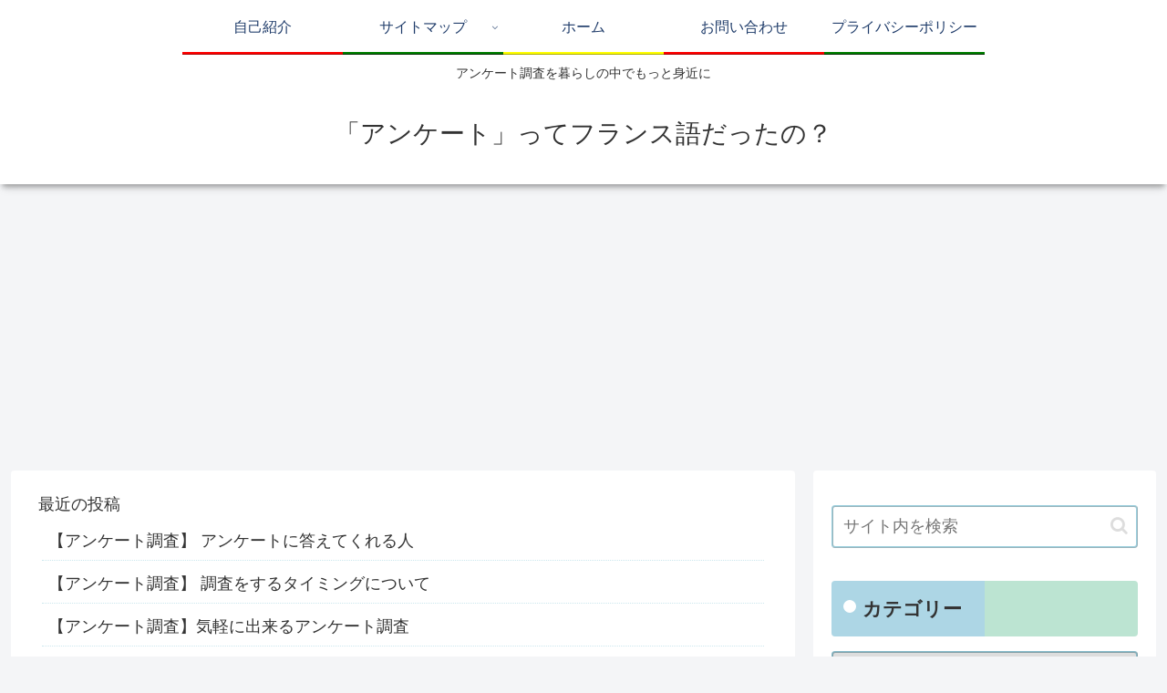

--- FILE ---
content_type: text/html; charset=utf-8
request_url: https://www.google.com/recaptcha/api2/aframe
body_size: 269
content:
<!DOCTYPE HTML><html><head><meta http-equiv="content-type" content="text/html; charset=UTF-8"></head><body><script nonce="EXKMmNN_BdMqsDv9NK9puQ">/** Anti-fraud and anti-abuse applications only. See google.com/recaptcha */ try{var clients={'sodar':'https://pagead2.googlesyndication.com/pagead/sodar?'};window.addEventListener("message",function(a){try{if(a.source===window.parent){var b=JSON.parse(a.data);var c=clients[b['id']];if(c){var d=document.createElement('img');d.src=c+b['params']+'&rc='+(localStorage.getItem("rc::a")?sessionStorage.getItem("rc::b"):"");window.document.body.appendChild(d);sessionStorage.setItem("rc::e",parseInt(sessionStorage.getItem("rc::e")||0)+1);localStorage.setItem("rc::h",'1769435092281');}}}catch(b){}});window.parent.postMessage("_grecaptcha_ready", "*");}catch(b){}</script></body></html>

--- FILE ---
content_type: text/css
request_url: https://attisans.com/wp-content/cache/wpfc-minified/dibs3dyp/e7q9t.css
body_size: 5149
content:
#baguetteBox-overlay{display:none;opacity:0;position:fixed;overflow:hidden;top:0;left:0;width:100%;height:100%;z-index:1000000;background-color:#222;background-color:rgba(0,0,0,.8);-webkit-transition:opacity .5s ease;transition:opacity .5s ease}#baguetteBox-overlay.visible{opacity:1}#baguetteBox-overlay .full-image{display:inline-block;position:relative;width:100%;height:100%;text-align:center}#baguetteBox-overlay .full-image figure{display:inline;margin:0;height:100%}#baguetteBox-overlay .full-image img{display:inline-block;width:auto;height:auto;max-height:100%;max-width:100%;vertical-align:middle;-webkit-box-shadow:0 0 8px rgba(0,0,0,.6);-moz-box-shadow:0 0 8px rgba(0,0,0,.6);box-shadow:0 0 8px rgba(0,0,0,.6)}#baguetteBox-overlay .full-image figcaption{display:block;position:absolute;bottom:0;width:100%;text-align:center;line-height:1.8;white-space:normal;color:#ccc;background-color:#000;background-color:rgba(0,0,0,.6);font-family:sans-serif}#baguetteBox-overlay .full-image:before{content:"";display:inline-block;height:50%;width:1px;margin-right:-1px}#baguetteBox-slider{position:absolute;left:0;top:0;height:100%;width:100%;white-space:nowrap;-webkit-transition:left .4s ease,-webkit-transform .4s ease;transition:left .4s ease,-webkit-transform .4s ease;transition:left .4s ease,transform .4s ease;transition:left .4s ease,transform .4s ease,-webkit-transform .4s ease,-moz-transform .4s ease}#baguetteBox-slider.bounce-from-right{-webkit-animation:bounceFromRight .4s ease-out;animation:bounceFromRight .4s ease-out}#baguetteBox-slider.bounce-from-left{-webkit-animation:bounceFromLeft .4s ease-out;animation:bounceFromLeft .4s ease-out}@-webkit-keyframes bounceFromRight{0%,100%{margin-left:0}50%{margin-left:-30px}}@keyframes bounceFromRight{0%,100%{margin-left:0}50%{margin-left:-30px}}@-webkit-keyframes bounceFromLeft{0%,100%{margin-left:0}50%{margin-left:30px}}@keyframes bounceFromLeft{0%,100%{margin-left:0}50%{margin-left:30px}}.baguetteBox-button#next-button,.baguetteBox-button#previous-button{top:50%;top:calc(50% - 30px);width:44px;height:60px}.baguetteBox-button{position:absolute;cursor:pointer;outline:0;padding:0;margin:0;border:0;-moz-border-radius:15%;border-radius:15%;background-color:#323232;background-color:rgba(50,50,50,.5);color:#ddd;font:1.6em sans-serif;-webkit-transition:background-color .4s ease;transition:background-color .4s ease}.baguetteBox-button:focus,.baguetteBox-button:hover{background-color:rgba(50,50,50,.9)}.baguetteBox-button#next-button{right:2%}.baguetteBox-button#previous-button{left:2%}.baguetteBox-button#close-button{top:20px;right:2%;right:calc(2% + 6px);width:30px;height:30px}.baguetteBox-button svg{position:absolute;left:0;top:0}.baguetteBox-spinner{width:40px;height:40px;display:inline-block;position:absolute;top:50%;left:50%;margin-top:-20px;margin-left:-20px}.baguetteBox-double-bounce1,.baguetteBox-double-bounce2{width:100%;height:100%;-moz-border-radius:50%;border-radius:50%;background-color:#fff;opacity:.6;position:absolute;top:0;left:0;-webkit-animation:bounce 2s infinite ease-in-out;animation:bounce 2s infinite ease-in-out}.baguetteBox-double-bounce2{-webkit-animation-delay:-1s;animation-delay:-1s}@-webkit-keyframes bounce{0%,100%{-webkit-transform:scale(0);transform:scale(0)}50%{-webkit-transform:scale(1);transform:scale(1)}}@keyframes bounce{0%,100%{-webkit-transform:scale(0);-moz-transform:scale(0);transform:scale(0)}50%{-webkit-transform:scale(1);-moz-transform:scale(1);transform:scale(1)}}.header-container{
box-shadow: 0 6px 5px -3px rgba(0,0,0,0.24), 0 6px 10px -3px rgba(0,0,0,0.18);
}
#navi .navi-in a {
width: 100%;
height: 100%;
color:#1f3c6a;
position: relative;
z-index: 2;
-webkit-perspective: 350px;
perspective: 350px;
-webkit-transform-style: preserve-3d;
transform-style: preserve-3d;
}
.navi-in>ul>li:nth-of-type(3n + 1) {
border-bottom: ridge 3px red;
}
.navi-in>ul>li:nth-of-type(3n + 2) {
border-bottom: ridge 3px green;
}
.navi-in>ul>li:nth-of-type(3n + 3) {
border-bottom: ridge 3px yellow;
}
#navi .navi-in a::before,
#navi .navi-in a::after {
position: absolute;
z-index: -1;
display: block;
content: '';
}
#navi .navi-in a,
#navi .navi-in a::before,
#navi .navi-in a::after {
transition: all .3s;
}
#navi .navi-in a::after {
top: 0;
left: 0;
width: 100%;
height: 100%;
background-color: rgba(50, 97, 171, 0.8);
-webkit-transform-origin: center top;
transform-origin: center top;
transform: rotateX(90deg);
opacity: 0;
}
#navi .navi-in a:hover {
color: white !important;
background:none;
}
#navi .navi-in a:hover::after {
transform: rotateX(0);
opacity: 1;
} .entry-card-wrap.a-wrap,
.related-entry-card-wrap.a-wrap,
.prev-post.a-wrap,
.next-post.a-wrap {
position: relative;
overflow: hidden;
border-radius: 4px;
}
.entry-card-wrap.a-wrap:nth-of-type(3n+1),
.related-entry-card-wrap.a-wrap:nth-of-type(3n+1){
background-color: rgba(165, 33, 117, 0.06);
}
.entry-card-wrap.a-wrap:nth-of-type(3n+2),
.related-entry-card-wrap.a-wrap:nth-of-type(3n+2) {
background-color: rgba(0, 146, 80, 0.06);
}
.entry-card-wrap.a-wrap:nth-of-type(3n+3),
.related-entry-card-wrap.a-wrap:nth-of-type(3n+3) {
background-color: rgba(0, 134, 171, 0.06);
}
.entry-card-wrap.a-wrap:nth-of-type(3n+1):hover,
.related-entry-card-wrap.a-wrap:nth-of-type(3n+1):hover {
background-color: rgba(165, 33, 117, 0.2);
}
.entry-card-wrap.a-wrap:nth-of-type(3n+2):hover,
.related-entry-card-wrap.a-wrap:nth-of-type(3n+2):hover {
background-color: rgba(0, 146, 80, 0.2);
}
.entry-card-wrap.a-wrap:nth-of-type(3n+3):hover,
.related-entry-card-wrap.a-wrap:nth-of-type(3n+3):hover {
background-color: rgba(0, 134, 171, 0.2);
}
.entry-card-wrap.a-wrap:before,
.related-entry-card-wrap.a-wrap:before {
position: absolute;
width: 320px;
height: 320px;
transform: rotate(-45deg);
right: -280px;
bottom: -280px;
content: "Read More";
font-size: 80%;
color: white;
text-align: center;
transition: all .4s;
z-index: 1;
}
.entry-card-wrap.a-wrap:nth-of-type(3n+1):before,
.related-entry-card-wrap.a-wrap:nth-of-type(3n+1):before {
background: #a52175;
}
.entry-card-wrap.a-wrap:nth-of-type(3n+2):before,
.related-entry-card-wrap.a-wrap:nth-of-type(3n+2):before {
background: #009250;
}
.entry-card-wrap.a-wrap:nth-of-type(3n+3):before,
.related-entry-card-wrap.a-wrap:nth-of-type(3n+3):before {
background: #0086ab;
}
.entry-card-wrap.a-wrap:hover::before,
.related-entry-card-wrap.a-wrap:hover:before {
right: -220px;
bottom: -220px;
} .blogcard {
border: none;
}
.blogcard-wrap.a-wrap{
border:none;
position: relative;
background-color: rgba(0, 146, 80, 0.1);
}
.blogcard-wrap.a-wrap:after {
position: absolute;
width: 100%;
height: 100%;
content: "Read More";
right: 0px;
bottom:0px;
text-align: center;
display: flex;
align-items: center;
justify-content: center;
font-size: 100%;
opacity: 0;
transition: all .4s;
transform: scale(0.5);
}
.blogcard-wrap.a-wrap:hover:after{
transform: scale(1);
opacity: 1;
z-index:1;
font-size: 80%;
width: 28%;
height: 25%;
background: #3261ab;
color: white;
text-shadow: -2px 4px 0 rgba(0,0,0,0.3);
}
.blogcard-wrap.a-wrap:hover{
background-color: rgba(0, 146, 80, 0.2);
} .pager-post-navi a.next-post {
margin-top: 7px;
}
.prev-post.a-wrap {
background-color: rgba(0, 146, 80, 0.06);
}
.next-post.a-wrap {
background-color: rgba(0, 134, 171, 0.06);
}
.prev-post.a-wrap:hover {
background-color: rgba(0, 146, 80, 0.2);
}
.next-post.a-wrap:hover {
background-color: rgba(0, 134, 171, 0.2);
} .article h2 {
background-image: repeating-linear-gradient(90deg,rgba(8,140,192,.3) 0%,rgba(8,140,192,.3) 50%,rgba(57,188,128,.3) 50%,rgba(57,188,128,.3) 100%);
border: 0;
position: relative;
padding: .8em .8em .8em 1.8em;
border-radius: 4px;
margin-bottom: 30px;
font-size: 22px;
font-weight: bold;
}
.article h2::before,
.article h2::after {
position: absolute;
content: '';
border-radius: 100%
}
.article h2::before {
top: .3em;
left: .3em;
z-index: 2;
width: 20px;
height: 20px;
background: #088cc0;
}
.article h2::after {
top: 0.6em;
left: .7em;
width: 15px;
height: 15px;
background: #39bc80;
} .article h3 {
position: relative;
padding: .75em 1.5em .75em 1.5em;
border: 2px solid rgba(8, 140, 192, 0.8);
border-radius: 4px;
}
.article h3::before {
position: absolute;
top: .5em;
left: .5em;
content: '';
width: 6px;
height: -webkit-calc(100% - 1em);
height: calc(100% - 1em);
background-color: #088cc0;
border-radius: 4px;
}
.article h3::after {
position: absolute;
top: .5em;
right: .5em;
content: '';
width: 6px;
height: -webkit-calc(100% - 1em);
height: calc(100% - 1em);
background-color: #088cc0;
border-radius: 4px;
} .article h4 {
margin-top: 26px;
background: 0 0;
position: relative;
padding: 11px 0 8px 28px;
border: 0;
border-bottom: 1px solid rgba(0, 134, 171, 0.6);
}
.article h4::before {
position: absolute;
top: 2px;
left: 5px;
content: '';
width: 8px;
height: 17px;
background-color: #4c79c3;
transform: skew(-15deg);
-o-transform: skew(-15deg);
-moz-transform: skew(-15deg);
-webkit-transform: skew(15deg);
}
.article h4::after {
position: absolute;
top: 19px;
left: 5px;
content: '';
width: 8px;
height: 17px;
background-color: #2fa770;
transform: skew(-15deg);
-o-transform: skew(-15deg);
-moz-transform: skew(-15deg);
-webkit-transform: skew(-15deg);
} .article h5 {
position: relative;
padding: 9px 9px 9px 26px;
border: none;
}
.article h5::after {
position: absolute;
content: '';
border-radius: 100%
}
.article h5::after {
top: .6em;
left: .1em;
width: 15px;
height: 15px;
background-image: linear-gradient(135deg,
#4c79c3 0%,
#4c79c3 50%,
#2fa770 50%,
#2fa770 100%,
transparent 0);
} .article h6 {
border-bottom: 1px solid rgba(0, 134, 171, 0.6);
} .sidebar h3 {
background-image: repeating-linear-gradient(90deg,rgba(8,140,192,.3) 0%,rgba(8,140,192,.3) 50%,rgba(57,188,128,.3) 50%,rgba(57,188,128,.3) 100%);
position: relative;
padding: 12px 12px 12px 34px;
border-radius: 4px;
}
.sidebar h3::after {
position: absolute;
content: '';
border-radius: 100%;
left: .6em;
width: 14px;
height: 14px;
background-color: white;
top: calc(50% - 9px);
} .widget-entry-cards figure,
.carousel-entry-card figure {
overflow: hidden;
}
.widget-entry-cards figure {
position: relative;
}
.widget-entry-cards figure::after,
.carousel-entry-card figure::after {
position: absolute;
top: 0;
left: 0;
width: 100%;
height: 100%;
background: rgba(255,255,255,0.4);
content: '';
-webkit-transition: -webkit-transform 0.5s;
transition: transform 0.5s;
-webkit-transform: scale3d(1.9,1.4,1) rotate3d(0,0,1,45deg) translate3d(0,-120%,0);
transform: scale3d(1.9,1.4,1) rotate3d(0,0,1,45deg) translate3d(0,-120%,0);
}
.widget-entry-cards .a-wrap:hover figure::after,
.carousel .a-wrap:hover figure::after {
-webkit-transform: scale3d(1.9,1.4,1) rotate3d(0,0,1,45deg) translate3d(0,120%,0);
transform: scale3d(1.9,1.4,1) rotate3d(0,0,1,45deg) translate3d(0,120%,0);
}
.widget-entry-cards:not(.card-large-image) .a-wrap:hover,
.carousel .a-wrap:hover {
background-color: rgba(0, 134, 171, 0.2);
}
.widget-entry-cards.card-large-image .a-wrap:hover {
background:none;
}
.widget_recent_entries ul li a,
.widget_categories ul li a,
.widget_archive ul li a,
.widget_pages ul li a,
.widget_meta ul li a,
.widget_rss ul li a,
.widget_nav_menu ul li a {
border-bottom: 1px dotted rgba(0, 134, 171, 0.2);
transition-duration: 0.2s;;
}
.widget_recent_entries ul li a:hover,
.widget_categories ul li a:hover,
.widget_archive ul li a:hover,
.widget_pages ul li a:hover,
.widget_meta ul li a:hover,
.widget_rss ul li a:hover,
.widget_nav_menu ul li a:hover {
background-color: rgba(8, 140, 192, 0.3);
}
.widget_recent_entries ul li a,
.widget_categories ul li a,
.widget_archive ul li a,
.widget_meta ul li a{
padding: 5px 0;
} .search-edit,
input[type=text],
input[type=password],
input[type=date],
input[type=datetime],
input[type=email],
input[type=number],
input[type=search],
input[type=tel],
input[type=time],
input[type=url],
textarea,
select {
border: ridge 2px rgba(0, 134, 171, 0.4);
} .form-submit {
text-align: center;
}
.pagination {
margin: 10px 0 24px 0;
}
.pagination-next-link, .comment-btn, .container input[type=submit] {
border: 3px solid #3261ab;
border-radius: 6px;
border-image: linear-gradient(to right,rgba(8,140,192,.3) 0%,rgba(8,140,192,.3) 10%,rgba(0,0,0,0) 10%,rgba(0,0,0,0) 90%,rgba(8,140,192,.3) 90%,rgba(8,140,192,.3) 100%);
border-image-slice: 1;
background: none;
width: 40%;
margin: 24px auto;
transition: all .4s;
font-size: 18px;
}
.pagination-next-link, .comment-btn {
font-size: 18px;
}
.pagination-next-link:hover,
.comment-btn:hover,
.container input[type='submit']:hover {
background:none;
background-color:#088cc0;
color:white;
}
.pager-prev-next .page-numbers.page-prev-next{
transition: all .4s;
border:2px solid rgba(0, 146, 80, 0.8);
}
.pager-prev-next .page-numbers.page-prev-next:hover{
background: rgba(0, 146, 80, 0.3);
}
.pager-numbers .page-numbers.current,
.pagination .current {
background: 0 0;
border: 0;
color: white;
font-size: 110%;
background-color: #4c79c3;
border-radius: 50%;
}
.page-numbers.dots {
border-radius: 50%;
border: 1px solid #3d3d54;
}
a .page-numbers:not(.page-prev-next),
a.page-numbers {
text-align: center;
border-radius: 50%;
position: relative;
z-index: 1;
background: rgba(255,255,255,.1);
-webkit-transition: background .2s,color .2s;
-moz-transition: background .2s,color .2s;
transition: background .2s,color .2s;
}
a .page-numbers:not(.page-prev-next),
a.page-numbers:nth-of-type(3n+1) {
border: 1px solid rgba(165, 33, 117, 0.8);
}
a.page-numbers:nth-of-type(3n+2) {
border: 1px solid rgba(0, 146, 80, 0.8);
}
a.page-numbers:nth-of-type(3n+3) {
border: 1px solid rgba(0, 134, 171, 0.8);
}
a .page-numbers:not(.page-prev-next):after,
a.page-numbers:after{
position: absolute;
width: 100%;
height: 100%;
border-radius: 50%;
content:'';
-webkit-box-sizing: content-box;
-moz-box-sizing: content-box;
box-sizing: content-box;
}
a .page-numbers:not(.page-prev-next):after,
a.page-numbers:after{
top: -3px;
left: -3px;
padding: 3px;
-webkit-transition: -webkit-transform 0.2s, opacity 0.2s;
-webkit-transform: scale(.8);
-moz-transition: -moz-transform 0.2s, opacity 0.2s;
-moz-transform: scale(.8);
-ms-transform: scale(.8);
transition: transform 0.2s, opacity 0.2s;
transform: scale(.8);
opacity: 0;
}
a .page-numbers:not(.page-prev-next):after,
a.page-numbers:nth-of-type(3n+1):after{
box-shadow: 0 0 0 3px rgba(165, 33, 117, 0.8);
}
a.page-numbers:nth-of-type(3n+2):after{
box-shadow: 0 0 0 3px rgba(0, 146, 80, 0.8);
}
a.page-numbers:nth-of-type(3n+3):after{
box-shadow: 0 0 0 3px rgba(0, 134, 171, 0.8);
}
a .page-numbers:not(.page-prev-next):hover,
a.page-numbers:nth-of-type(3n+1):hover{
background: rgba(165, 33, 117, 0.3);
}
a.page-numbers:nth-of-type(3n+2):hover{
background: rgba(0, 146, 80, 0.3);
}
a.page-numbers:nth-of-type(3n+3):hover{
background: rgba(0, 134, 171, 0.3);
}
a .page-numbers:not(.page-prev-next):hover:after,
a.page-numbers:hover:after{
-webkit-transform: scale(1);
-moz-transform: scale(1);
-ms-transform: scale(1);
transform: scale(1);
opacity: 1;
} .toc-title {
color: #d3d3d3;
border-radius: 2px;
font-size: 120%;
background-color: rgba(50, 97, 171, 0.8);
}
.toc a {
color: #043e0d;
}
.toc-content ul li a:hover,
.toc-content ol li a:hover{
background-color: rgba(0, 134, 171, 0.2);
}
.toc a:hover {
text-decoration: none;
}
.article .toc {
margin: 15px auto;
min-width: 60%;
position: relative;
border:none;
}
.article .toc .toc-content {
color: #043e0d;
margin: 1px 0;
padding: .2em 1.2em 1em;
border-radius: 4px;
border: 2px solid rgba(50,97,171,.8);
}
.toc ul.toc-list>li>a, .toc ol.toc-list>li>a {
font-weight: bold;
padding: 0 0 0 2em;
}
.toc ul li a, .toc ol li a {
display: block;
border-bottom: 1px solid rgba(0, 134, 171, 0.2);
margin-left: -30px;
padding-left: 2em;
}
.toc ul, .toc ol {
margin: 0px 0px 0px 4px;
} blockquote {
position: relative;
padding: 7px 16px;
box-sizing: border-box;
font-style: italic;
color: #464646;
border: solid 3px #088cc0;
border-radius: 6px;
background-color: rgba(8, 140, 192, 0.06);
margin: 1.4em 0.5em;
}
blockquote:before {
display: inline-block;
position: absolute;
top: -20px;
left: -20px;
width: 40px;
height: 40px;
line-height: 40px;
border-radius: 50%;
text-align: center;
content: "\f10d";
font-family: FontAwesome;
background: #088cc0;
color: #fff;
font-size: 22px;
font-weight: 900;
}
blockquote:after {
display: inline-block;
position: absolute;
bottom: -20px;
right: -20px;
width: 40px;
height: 40px;
line-height: 40px;
border-radius: 50%;
text-align: center;
content: "\f10e";
font-family: FontAwesome;
background: #088cc0;
color: #fff;
font-size: 22px;
font-weight: 900;
}
blockquote p {
padding: 0;
margin: 10px 0;
line-height: 1.7;
}
blockquote cite {
display: block;
text-align: right;
color: #888888;
font-size: 0.9em;
} #wp-calendar th:nth-of-type(1) {
background-color: rgba(200, 239, 234, 0.6);
}
#wp-calendar th:nth-of-type(2) {
background-color: rgba(255, 251, 213, 0.6);
}
#wp-calendar th:nth-of-type(3) {
background-color: rgba(240, 208, 228, 0.6);
}
#wp-calendar th:nth-of-type(4) {
background-color: rgba(200, 239, 234, 0.6);
}
#wp-calendar th:nth-of-type(5) {
background-color: rgba(238, 245, 211, 0.6);
}
#wp-calendar th:nth-of-type(6) {
background-color: rgba(222, 223, 239, 0.6);
}
#wp-calendar th:nth-of-type(7) {
background-color: rgba(249, 223, 213, 0.6);
} table th, table td,
.scrollable-table th,
.scrollable-table td {
border: solid 1px white;
}
table th, .scrollable-table th {
background-color: rgba(50, 97, 171, 0.4);
color: #043e0d;
}
table tr:nth-of-type(2n+1) {
background-color: rgba(0,146,80,.04);
}
table tr:nth-of-type(2n) {
background-color: rgba(0, 134, 171, 0.1);
} .mobile-header-menu-buttons.mobile-menu-buttons>li:nth-of-type(3n+1),
.mobile-footer-menu-buttons.mobile-menu-buttons>li:nth-of-type(3n+1) {
background-color: rgba(0, 146, 80, 0.1);
}
.mobile-header-menu-buttons.mobile-menu-buttons>li:nth-of-type(3n+2),
.mobile-footer-menu-buttons.mobile-menu-buttons>li:nth-of-type(3n+2) {
background-color: rgba(165, 33, 117, 0.1);
}
.mobile-header-menu-buttons.mobile-menu-buttons>li:nth-of-type(3n+3),
.mobile-footer-menu-buttons.mobile-menu-buttons>li:nth-of-type(3n+3) {
background-color: rgba(0, 134, 171, 0.1);
}
.menu-drawer a {
background-color: rgba(0,134,171,.1);
border-bottom: 1px solid rgba(50, 97, 171, 0.4);
margin-bottom: 2px;
}
.fa-close {
position: relative;
}
.fa-close:before {
opacity: 0;
}
.fa-close:after {
position: absolute;
font-size: 60%;
background-color: rgba(87, 119, 173, 0.8);
color: #fff;
padding: 6px;
content: "Close";
border-radius: 4px;
left: calc(-70%);
} @media screen and (max-width: 480px) {
.pagination-next-link, .comment-btn, .container input[type=submit] {
width: 80%;
}
} .go-to-top-button {
background-color: rgba(76,121,195,.8);
color: white;
} .footer-bottom.fnm-text-width .menu-footer li a:hover {
background: none;
background-color:#0086ab;
color: white;
}
.footer {
background-color: #7acbd1;
background-image:
linear-gradient(
45deg,
#c9e5d9 0%,
#c9e5d9 57%,
#88b2a0 58%,
transparent 0),
linear-gradient(
-25deg,
#50a8b0 0%,
#50a8b0 37%,
#32757b 38%,
transparent 0);
box-shadow: -6px -8px 6px -1px rgba(0,0,0,0.24),
-6px -6px 10px -3px rgba(0,0,0,0.18);
} .author-box {
border: 2px solid rgba(0, 134, 171, 0.8);
}
.author-thumb img {
border: 3px solid rgba(0,134,171,.8);
} .author-box .sns-follow-buttons a.follow-button {
border-radius:50%;
font-size: 22px;
width: 30px;
height: 30px;
line-height: 1.5;
margin-right: 6px;
margin-top: 4px;
position: relative;
-webkit-transition: background .4s,color .4s;
-moz-transition: background .4s,color .4s;
transition: background .4s,color .4s;
}
.author-box .sns-follow-buttons a.follow-button:after{
position: absolute;
width: 100%;
height: 100%;
border-radius: 50%;
content:'';
-webkit-box-sizing: content-box;
-moz-box-sizing: content-box;
box-sizing: content-box;
top: -3px;
left: -3px;
padding: 3px;
-webkit-transition: -webkit-transform 0.4s, opacity 0.2s;
-webkit-transform: scale(.8);
-moz-transition: -moz-transform 0.4s, opacity 0.2s;
-moz-transform: scale(.8);
-ms-transform: scale(.8);
transition: transform 0.4s, opacity 0.2s;
transform: scale(.8);
opacity: 0;
}
.author-box .sns-follow-buttons a.follow-button:hover{
color: #fff !important;
}
.author-box .sns-follow-buttons a.follow-button:hover:after{
-webkit-transform: scale(1);
-moz-transform: scale(1);
-ms-transform: scale(1);
transform: scale(1);
opacity: 1;
} .author-box .twitter-button {
border: 1px solid #1da1f2 !important;
color: #1da1f2 !important;
}
.author-box .twitter-button:after{
box-shadow: 0 0 0 2px #1da1f2;
}
.author-box .twitter-button:hover{
background-color: #1da1f2 !important;
} .author-box .feedly-button {
border: 1px solid #2bb24c !important;
color: #2bb24c !important;
}
.author-box .feedly-button:after{
box-shadow: 0 0 0 2px #2bb24c;
}
.author-box .feedly-button:hover{
background-color: #2bb24c!important;
} .author-box .rss-button {
border: 1px solid #f26522 !important;
color: #f26522 !important;
}
.author-box .rss-button:after{
box-shadow: 0 0 0 2px #f26522;
}
.author-box .rss-button:hover{
background-color: #f26522 !important;
} .author-box .facebook-button {
border: 1px solid #3b5998 !important;
color: #3b5998 !important;
}
.author-box .facebook-button:after{
box-shadow: 0 0 0 2px #3b5998;
}
.author-box .facebook-button:hover{
background-color: #3b5998 !important;
} .author-box .line-button {
border: 1px solid #00c300 !important;
color: #00c300 !important;
}
.author-box .line-button:after{
box-shadow: 0 0 0 2px #00c300;
}
.author-box .line-button:hover{
background-color: #00c300 !important;
} .author-box .instagram-button {
border: 1px solid #e1306c !important;
color: #e1306c !important;
}
.author-box .instagram-button:after{
box-shadow: 0 0 0 2px #e1306c;
}
.author-box .instagram-button:hover{
background-color: #e1306c !important;
} .author-box .youtube-button {
border: 1px solid #ef1515 !important;
color: #ef1515 !important;
}
.author-box .youtube-button:after{
box-shadow: 0 0 0 2px #ef1515;
}
.author-box .youtube-button:hover{
background-color: #ef1515 !important;
} .author-box .pinterest-button {
border: 1px solid #bd081c !important;
color: #bd081c !important;
}
.author-box .pinterest-button:after{
box-shadow: 0 0 0 2px #bd081c;
}
.author-box .pinterest-button:hover{
background-color: #bd081c !important;
} .author-box .note-button {
border: 1px solid #41c9b4 !important;
color: #41c9b4 !important;
}
.author-box .note-button:after{
box-shadow: 0 0 0 2px #41c9b4;
}
.author-box .note-button:hover{
background-color: #41c9b4 !important;
} .author-box .hatebu-button {
border: 1px solid #2c6ebd !important;
color: #2c6ebd !important;
}
.author-box .hatebu-button:after{
box-shadow: 0 0 0 2px #2c6ebd;
}
.author-box .hatebu-button:hover{
background-color: #2c6ebd !important;
} .author-box .website-button {
border: 1px solid #47555c !important;
color: #47555c !important;
}
.author-box .website-button:after{
box-shadow: 0 0 0 2px #47555c;
}
.author-box .website-button:hover{
background-color: #47555c !important;
} .author-box .google-plus-button {
border: 1px solid #dd4b39 !important;
color: #dd4b39 !important;
}
.author-box .google-plus-button:after{
box-shadow: 0 0 0 2px #dd4b39;
}
.author-box .google-plus-button:hover{
background-color: #dd4b39 !important;
} .author-box .linkedin-button {
border: 1px solid #0077b5 !important;
color: #0077b5 !important;
}
.author-box .linkedin-button:after{
box-shadow: 0 0 0 2px #0077b5;
}
.author-box .linkedin-button:hover{
background-color: #0077b5 !important;
} .author-box .flickr-button {
border: 1px solid #0063dc !important;
color: #0063dc !important;
}
.author-box .flickr-button:after{
box-shadow: 0 0 0 2px #0063dc;
}
.author-box .flickr-button:hover{
background-color: #0063dc !important;
} .author-box .amazon-button {
border: 1px solid #ff9900 !important;
color: #ff9900 !important;
}
.author-box .amazon-button:after{
box-shadow: 0 0 0 2px #ff9900;
}
.author-box .amazon-button:hover{
background-color: #ff9900 !important;
} .author-box .rakuten-room-button {
border: 1px solid #c42e7f !important;
color: #c42e7f !important;
}
.author-box .rakuten-room-button:after{
box-shadow: 0 0 0 2px #c42e7f;
}
.author-box .rakuten-room-button:hover{
background-color: #c42e7f !important;
} .author-box .slack-button {
border: 1px solid #e01563 !important;
color: #e01563 !important;
}
.author-box .slack-button:after{
box-shadow: 0 0 0 2px #e01563;
}
.author-box .slack-button:hover{
background-color: #e01563 !important;
} .author-box .github-button {
border: 1px solid #333 !important;
color: #333 !important;
}
.author-box .github-button:after{
box-shadow: 0 0 0 2px #333;
}
.author-box .github-button:hover{
background-color: #333 !important;
} .author-box .codepen-button {
border: 1px solid #333 !important;
color: #333 !important;
}
.author-box .codepen-button:after{
box-shadow: 0 0 0 2px #333;
}
.author-box .codepen-button:hover{
background-color: #333 !important;
} .author-box .soundcloud-button {
border: 1px solid #ff8800 !important;
color: #ff8800 !important;
}
.author-box .soundcloud-button:after{
box-shadow: 0 0 0 2px #ff8800;
}
.author-box .soundcloud-button:hover{
background-color: #ff8800 !important;
} .author-box .pocket-button {
border: 1px solid #ef4056 !important;
color: #ef4056 !important;
}
.author-box .pocket-button:after{
box-shadow: 0 0 0 2px #ef4056;
}
.author-box .pocket-button:hover{
background-color: #ef4056 !important;
} .font-awesome-5 blockquote::before,
.font-awesome-5 blockquote::after{
font-family: "Font Awesome 5 Free";
font-weight: 900;
} .widget_recent_entries ul li a,
.widget_categories ul li a,
.widget_archive ul li a,
.widget_meta ul li a{
padding-left: 7px;
padding-right: 7px;
}